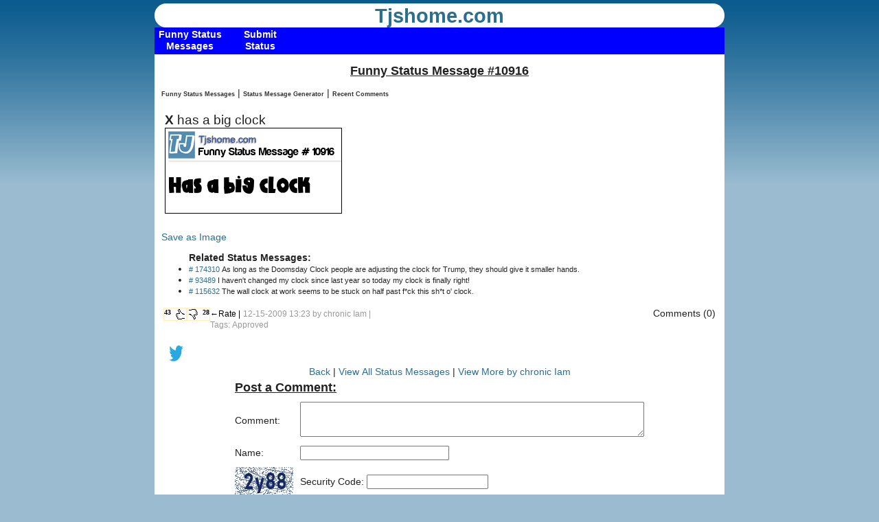

--- FILE ---
content_type: text/html; charset=UTF-8
request_url: https://tjshome.com/statusmessageid.php?id=10916
body_size: 10257
content:
<!DOCTYPE html PUBLIC "-//W3C//DTD XHTML 1.1//EN" "http://www.w3.org/TR/xhtml11/DTD/xhtml11.dtd">
<html xmlns="http://www.w3.org/1999/xhtml" xml:lang="en">
<head>
<title>Funny Status Message #10916</title>
<meta http-equiv="content-type" content="text/html; charset=UTF-8" />
<meta name="viewport" content="width=device-width, initial-scale=1, maximum-scale=1">
<meta property="og:title" content="has a big clock" />
<link rel="stylesheet" type="text/css" href="/style.css" />
<!--[if IE]>
<script src="http://html5shiv.googlecode.com/svn/trunk/html5.js"></script>
<link rel="stylesheet" type="text/css" href="/iehacks.css">
<![endif]-->
<!--[if lte IE 7]>
<link rel="stylesheet" type="text/css" href="/ie67hacks.css">
<![endif]-->
<meta property="og:image" content="/images/TJ.png"/> 

<!-- BEGIN META-THUMBSUP -->
<meta http-equiv="content-type" content="application/xhtml+xml; charset=UTF-8"/>
<script type="text/javascript" src="/js/prototype.js"></script>
<script type="text/javascript" src="/js/behaviour.js" ></script>
<script type="text/javascript" src="/js/voter.js"></script>
<script type="text/javascript" src="/js/cookies.js"></script>

<script type="text/javascript">

// two event handlers .. thumberdown could actually call thumberup..etc
var myrules = {
  '.thumberup' : function(element){
	element.onclick = function(){
	  Voter.vote(this.id);
	  return false;
	}
  },
  '.thumberdown' : function(element){
	element.onclick = function(){
	  Voter.vote(this.id);
	  return false;
	}
  }
};

Behaviour.register(myrules);
</script>

<script  type="text/javascript" >
		<!-- Count Characters in Textarea -->
		<!-- Begin
		function textCounter(field, countfield, maxlimit) {
			if (field.value.length > maxlimit) // if too long...trim it!
				field.value = field.value.substring(0, maxlimit);
				// otherwise, update 'characters left' counter
			else 
				countfield.value = maxlimit - field.value.length;
			}
		// End -->
	</script>

<!-- end META-THUMBSUP -->
	
<!-- google show ads 1 -->
<script async src="//pagead2.googlesyndication.com/pagead/js/adsbygoogle.js"></script>
<script>
     (adsbygoogle = window.adsbygoogle || []).push({
          google_ad_client: "ca-pub-4469945544372198",
          enable_page_level_ads: true
     });
</script>





</head>
<body>



<header>
	<div id="logo">
	<a href="/" class="logotext">Tjshome.com</a> 				
		
		<!--<hgroup>
			<h1> </h1>
			<h2> </h2>
		</hgroup>-->
		</div>
</header>
	<nav>
<div class="container">
    <div class="menu">
    
        
          <ul class="nav">
            <li><a href="/statusmessages.php"><b class="top">Funny Status Messages</b></a></li>
   
        </ul>
         
          <ul class="nav">
            <li><a href="/statusmessageadd.php"><b class="top">Submit Status</b></a></li>
   
        </ul>
        <!--  <ul class="nav">
            <li><a href="/tjsblog.php"><b class="top">TJ's Blog</b></a></li>
   
        </ul> -->
            <!--      <ul class="nav">
            <li><a href="/imageconverter.php"><b class="top">Image Filters</b></a></li>
   
        </ul> -->
        <!--
         <ul class="nav">
            <li><a href="/mailto.php"><b class="top">Contact US</b></a></li>
   
        </ul> -->
  
       
        
                 </div>
    </div>
	</nav>



<div id="content">
	<section class="hfeed">

<!-- google_ad_section_start --><div class="textcenter">



<h1 class="title">Funny Status Message #10916</h1>
</div>

<a href="statusmessages.php" class="topmenulinks">Funny Status Messages</a> | <a href="statusmessagegenerator.php" class="topmenulinks">Status Message Generator</a> | <a href="statusmessagecom.php"  class="topmenulinks">Recent Comments</a>



<!-- showads = Y --><script async src="//pagead2.googlesyndication.com/pagead/js/adsbygoogle.js"></script>
<!-- Responsive Ad -->
<ins class="adsbygoogle"
     style="display:block"
     data-ad-client="ca-pub-4469945544372198"
     data-ad-slot="3926138169"
     data-ad-format="auto"></ins>
<script>
(adsbygoogle = window.adsbygoogle || []).push({});
</script>


<br>
<div style="margin:5px;">
 <span style="font-size:14pt;">
 	<!-- <table><tr><td> -->
	 <strong>X </strong> has a big clock	<br> <img src="/statusaddtextn.php?tbl=status&amp;id=10916" style="border: 1px solid #000;" alt="status message box"></div>
	<br><a href="/statusaddtextn.php?tbl=status&amp;id=10916">Save as Image</a>
	 <!-- </td><td> -->
	<br> <script type="text/javascript"><!--
google_ad_client = "ca-pub-4469945544372198";
/* StatusID box */
google_ad_slot = "2922941808";
google_ad_width = 336;
google_ad_height = 280;
//-->
</script>
<script type="text/javascript"
src="http://pagead2.googlesyndication.com/pagead/show_ads.js">
</script>

<ul><strong>Related Status Messages:</strong><li><span style="font-size:8pt;"><a href="/statusmessageid.php?id=174310"># 174310</a> As long as the Doomsday Clock people are adjusting the clock for Trump, they should give it smaller hands.</span><li><span style="font-size:8pt;"><a href="/statusmessageid.php?id=93489"># 93489</a> I haven't changed my clock since last year so today my clock is finally right!</span><li><span style="font-size:8pt;"><a href="/statusmessageid.php?id=115632"># 115632</a> The wall clock at work seems to be stuck on half past f*ck this sh*t o' clock.</span></ul>

	 
	<!--  </td></tr></table> -->
	 
	 
	  
	  
 </span>
	
		<div  class="FloatL" >
		



<div class="thumbs">
   <div style="font-size:10px;"><a id="s10916.up" title="Funny" class="thumberup" href="" rel="nofollow">43</a></div>
  <div style="font-size:10px;"><a id="s10916.down" title="Not Funny" class="thumberdown" href="" rel="nofollow">28</a></div>
 
  
  </div>

		<span style="font-size:9pt;color:#000000;">&larr;Rate |</span>
		<span style="font-size:9pt;color:#999999;">12-15-2009 13:23 by <a href="statusmessages.php?q=name:chronic Iam" style="color:#999" rel="nofollow">chronic Iam</a> 
		 | Tags: Approved 
				</span>
		</div>
		<div class="FloatR" >Comments (0)

		</div>
<br><br><div class="FloatL">
<fb:like href="https://tjshome.com/statusmessageid.php?id=10916" layout="button_count" show_faces="false" font="arial" send="true"></fb:like>
</div><div class="FloatL">
<a href="https://twitter.com/intent/tweet?text=has a big clock via tjshome.com https://tjshome.com/statusmessageid.php?id=10916" ><img src="/images/button/twitter.png" height="25" width="25" border="0"></a>
</div><br>
		
		<div style="text-align:center;margin:0px;">
		<a href="http://tjshome.com">Back</a> | <a href="statusmessages.php">View All Status Messages</a>
		| <a href="/statusmessages.php?q=name:chronic Iam">View More by chronic Iam</a>			
		
</div>
		<a name="com"></a>
<form action="statusmessageid.php?id=10916#com" method="post"><div>
<input name="comsite" type="hidden" value="6" />

			<table border="0" class="ctable" cellpadding="5" cellspacing="0">
					<tr>
						<td colspan="2" class="title">Post a Comment:  </td>
					</tr>

					
					<tr><td>Comment:</td><td>
					<textarea name="xyz" cols="60" rows="3" ></textarea></td></tr><tr>
						<td>Name:</td>
						<td><input name="comname" type="text" value="" size="25" maxlength="35"  /></td>
					</tr>			
<tr><td><img src="/captcha.php?width=85&amp;height=40&amp;characters=4" alt="Security Code"/></td><td>
Security Code: 
<input id="security_code" name="security_code" type="text" />
</td></tr> 

				<tr>
					<td colspan="2" align="center"><input name="addcomment" type="submit" value="Post" /></td>
				</tr>
	
</table>

			
<input name="id" type="hidden" value="10916" />
<input name="title" type="hidden" value="stat:Stat: has a big clock" /> </div>
			</form>
<div class="textcenter" style="font-style:italic;font-size:8pt;margin:5px;">Comments with offensive language will be automatically deleted within 24 hours.  By Commenting, you agree to <a href="/blog/291/tjshome/status/policies">these terms</a>.</div>  
<br>


<!-- showads = Y --><script async src="//pagead2.googlesyndication.com/pagead/js/adsbygoogle.js"></script>
<!-- Responsive Ad -->
<ins class="adsbygoogle"
     style="display:block"
     data-ad-client="ca-pub-4469945544372198"
     data-ad-slot="3926138169"
     data-ad-format="auto"></ins>
<script>
(adsbygoogle = window.adsbygoogle || []).push({});
</script>


<strong><a href="statusmessages.php">Funny Facebook Statuses</a></strong><br><br>




<!-- google_ad_section_end -->

<div class="ContentFooter">

<div style="float:left;width:675px;margin-top:0px;padding-top:10px" >

<span style="font-weight:bold;color:#000;font-size:15pt;">Site Links</span>

<ul id="col" style="list-style-type:none;">
					<li><a href="/">Home</a></li>
                    <li><a href="/statusmessages.php">Funny Status Messages</a></li>
                    <li><a href="/statusmessagegenerator.php">Status Message Generator</a></li>
                    <li><a href="/privacy.php">Privacy</a></li>
</ul>
<div class="copy">
&copy; 1999 - 2025 Tjshome.com  
</div>

</div>
<div style="float:right;">
	

<!-- Your share button code -->
<div class="fb-share-button" 
data-href="//statusmessageid.php?id=10916" 
data-layout="button_count">
</div>
<a href="https://www.facebook.com/tjshomecom"><img src="/images/button/facebook.png" width="50" height="50"></a>
</div>

</div>
</section>


<!--	<aside> -->
	

	<div class="footspace">
<!-- blank footer -->
</div>
<!-- stick footer -->
</div>





<script type="text/javascript">

  var _gaq = _gaq || [];
  _gaq.push(['_setAccount', 'UA-624085-1']);
  _gaq.push(['_setDomainName', 'tjshome.com']);
  _gaq.push(['_trackPageview']);

  (function() {
    var ga = document.createElement('script'); ga.type = 'text/javascript'; ga.async = true;
    ga.src = ('https:' == document.location.protocol ? 'https://ssl' : 'http://www') + '.google-analytics.com/ga.js';
    var s = document.getElementsByTagName('script')[0]; s.parentNode.insertBefore(ga, s);
  })();

</script>


</body>
</html>
